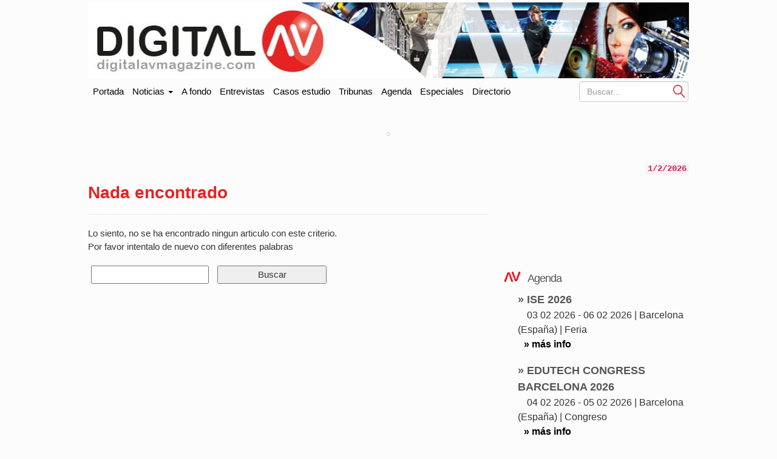

--- FILE ---
content_type: text/html; charset=UTF-8
request_url: https://www.digitalavmagazine.com/tag/mac-digital/
body_size: 10936
content:
<!doctype html>
<html class="no-js" lang="es">
	<head profile="https://gmpg.org/xfn/11"><style>img.lazy{min-height:1px}</style><link href="https://www.digitalavmagazine.com/wp-content/plugins/w3-total-cache/pub/js/lazyload.min.js" as="script">
		
        <meta http-equiv="Content-Type" content="text/html"; charset="UTF-8" /> 
        <meta charset="UTF-8"/>
        <meta name="viewport" content="width=device-width, initial-scale=1.0">
        <meta content="Digital AV Magazine, portal especializado en información sobre tecnologías y tendencias en audio y video en entornos profesionales" name="description" />
        <meta content="AleLeo" name="author" />
        <title>Mac Digital - Digital AV Magazine</title>
        <meta name="msvalidate.01" content="89A40DE8D9C94E8EAF27AEA314A4541B" />
        <meta property="fb:page_id" content="243070221414" />
        <META name="y_key" content="a5df2d53bce95f6a" />

		<link rel="profile" href="https://gmpg.org/xfn/11"/>
		<link rel="pingback" href="https://www.digitalavmagazine.com/xmlrpc.php"/>
        <link rel="shortcut icon" href="https://www.digitalavmagazine.com/wp-content/themes/underwood/core/img/puntomira32.png" />
        <link rel="apple-touch-icon" sizes="57x57" href="https://www.digitalavmagazine.com/wp-content/themes/underwood/core/img/puntomira57.png">
        <link rel="apple-touch-icon" sizes="72x72" href="https://www.digitalavmagazine.com/wp-content/themes/underwood/core/img/puntomira72.png">
        <link rel="apple-touch-icon" sizes="144x144" href="https://www.digitalavmagazine.com/wp-content/themes/underwood/core/img/puntomira144.png">

        <link rel="stylesheet" href="//www.digitalavmagazine.com/wp-content/themes/underwood/core/css/bootstrap.min.css">

        <link rel="stylesheet" media="screen" type="text/css" href="//www.digitalavmagazine.com/wp-content/themes/underwood/style.1.1.min.css">

        <meta name='robots' content='index, follow, max-image-preview:large, max-snippet:-1, max-video-preview:-1' />

	<!-- This site is optimized with the Yoast SEO Premium plugin v26.6 (Yoast SEO v26.6) - https://yoast.com/wordpress/plugins/seo/ -->
	<link rel="canonical" href="https://www.digitalavmagazine.com/tag/mac-digital/" />
	<meta property="og:locale" content="es_ES" />
	<meta property="og:type" content="article" />
	<meta property="og:title" content="Mac Digital archivos" />
	<meta property="og:url" content="https://www.digitalavmagazine.com/tag/mac-digital/" />
	<meta property="og:site_name" content="Digital AV Magazine" />
	<meta name="twitter:card" content="summary_large_image" />
	<script type="application/ld+json" class="yoast-schema-graph">{"@context":"https://schema.org","@graph":[{"@type":"CollectionPage","@id":"https://www.digitalavmagazine.com/tag/mac-digital/","url":"https://www.digitalavmagazine.com/tag/mac-digital/","name":"Mac Digital - Digital AV Magazine","isPartOf":{"@id":"https://www.digitalavmagazine.com/#website"},"breadcrumb":{"@id":"https://www.digitalavmagazine.com/tag/mac-digital/#breadcrumb"},"inLanguage":"es"},{"@type":"BreadcrumbList","@id":"https://www.digitalavmagazine.com/tag/mac-digital/#breadcrumb","itemListElement":[{"@type":"ListItem","position":1,"name":"Portada","item":"https://www.digitalavmagazine.com/"},{"@type":"ListItem","position":2,"name":"Mac Digital"}]},{"@type":"WebSite","@id":"https://www.digitalavmagazine.com/#website","url":"https://www.digitalavmagazine.com/","name":"Digital AV Magazine","description":"Digital AV Magazine, portal especializado en información sobre tecnologías y tendencias en audio y video en entornos profesionales","potentialAction":[{"@type":"SearchAction","target":{"@type":"EntryPoint","urlTemplate":"https://www.digitalavmagazine.com/?s={search_term_string}"},"query-input":{"@type":"PropertyValueSpecification","valueRequired":true,"valueName":"search_term_string"}}],"inLanguage":"es"}]}</script>
	<!-- / Yoast SEO Premium plugin. -->


<link rel='dns-prefetch' href='//maxcdn.bootstrapcdn.com' />
<link rel="alternate" type="application/rss+xml" title="Digital AV Magazine &raquo; Etiqueta Mac Digital del feed" href="https://www.digitalavmagazine.com/tag/mac-digital/feed/" />
<style id='wp-img-auto-sizes-contain-inline-css' type='text/css'>
img:is([sizes=auto i],[sizes^="auto," i]){contain-intrinsic-size:3000px 1500px}
/*# sourceURL=wp-img-auto-sizes-contain-inline-css */
</style>
<style id='wp-block-library-inline-css' type='text/css'>
:root{--wp-block-synced-color:#7a00df;--wp-block-synced-color--rgb:122,0,223;--wp-bound-block-color:var(--wp-block-synced-color);--wp-editor-canvas-background:#ddd;--wp-admin-theme-color:#007cba;--wp-admin-theme-color--rgb:0,124,186;--wp-admin-theme-color-darker-10:#006ba1;--wp-admin-theme-color-darker-10--rgb:0,107,160.5;--wp-admin-theme-color-darker-20:#005a87;--wp-admin-theme-color-darker-20--rgb:0,90,135;--wp-admin-border-width-focus:2px}@media (min-resolution:192dpi){:root{--wp-admin-border-width-focus:1.5px}}.wp-element-button{cursor:pointer}:root .has-very-light-gray-background-color{background-color:#eee}:root .has-very-dark-gray-background-color{background-color:#313131}:root .has-very-light-gray-color{color:#eee}:root .has-very-dark-gray-color{color:#313131}:root .has-vivid-green-cyan-to-vivid-cyan-blue-gradient-background{background:linear-gradient(135deg,#00d084,#0693e3)}:root .has-purple-crush-gradient-background{background:linear-gradient(135deg,#34e2e4,#4721fb 50%,#ab1dfe)}:root .has-hazy-dawn-gradient-background{background:linear-gradient(135deg,#faaca8,#dad0ec)}:root .has-subdued-olive-gradient-background{background:linear-gradient(135deg,#fafae1,#67a671)}:root .has-atomic-cream-gradient-background{background:linear-gradient(135deg,#fdd79a,#004a59)}:root .has-nightshade-gradient-background{background:linear-gradient(135deg,#330968,#31cdcf)}:root .has-midnight-gradient-background{background:linear-gradient(135deg,#020381,#2874fc)}:root{--wp--preset--font-size--normal:16px;--wp--preset--font-size--huge:42px}.has-regular-font-size{font-size:1em}.has-larger-font-size{font-size:2.625em}.has-normal-font-size{font-size:var(--wp--preset--font-size--normal)}.has-huge-font-size{font-size:var(--wp--preset--font-size--huge)}.has-text-align-center{text-align:center}.has-text-align-left{text-align:left}.has-text-align-right{text-align:right}.has-fit-text{white-space:nowrap!important}#end-resizable-editor-section{display:none}.aligncenter{clear:both}.items-justified-left{justify-content:flex-start}.items-justified-center{justify-content:center}.items-justified-right{justify-content:flex-end}.items-justified-space-between{justify-content:space-between}.screen-reader-text{border:0;clip-path:inset(50%);height:1px;margin:-1px;overflow:hidden;padding:0;position:absolute;width:1px;word-wrap:normal!important}.screen-reader-text:focus{background-color:#ddd;clip-path:none;color:#444;display:block;font-size:1em;height:auto;left:5px;line-height:normal;padding:15px 23px 14px;text-decoration:none;top:5px;width:auto;z-index:100000}html :where(.has-border-color){border-style:solid}html :where([style*=border-top-color]){border-top-style:solid}html :where([style*=border-right-color]){border-right-style:solid}html :where([style*=border-bottom-color]){border-bottom-style:solid}html :where([style*=border-left-color]){border-left-style:solid}html :where([style*=border-width]){border-style:solid}html :where([style*=border-top-width]){border-top-style:solid}html :where([style*=border-right-width]){border-right-style:solid}html :where([style*=border-bottom-width]){border-bottom-style:solid}html :where([style*=border-left-width]){border-left-style:solid}html :where(img[class*=wp-image-]){height:auto;max-width:100%}:where(figure){margin:0 0 1em}html :where(.is-position-sticky){--wp-admin--admin-bar--position-offset:var(--wp-admin--admin-bar--height,0px)}@media screen and (max-width:600px){html :where(.is-position-sticky){--wp-admin--admin-bar--position-offset:0px}}

/*# sourceURL=wp-block-library-inline-css */
</style><style id='wp-block-paragraph-inline-css' type='text/css'>
.is-small-text{font-size:.875em}.is-regular-text{font-size:1em}.is-large-text{font-size:2.25em}.is-larger-text{font-size:3em}.has-drop-cap:not(:focus):first-letter{float:left;font-size:8.4em;font-style:normal;font-weight:100;line-height:.68;margin:.05em .1em 0 0;text-transform:uppercase}body.rtl .has-drop-cap:not(:focus):first-letter{float:none;margin-left:.1em}p.has-drop-cap.has-background{overflow:hidden}:root :where(p.has-background){padding:1.25em 2.375em}:where(p.has-text-color:not(.has-link-color)) a{color:inherit}p.has-text-align-left[style*="writing-mode:vertical-lr"],p.has-text-align-right[style*="writing-mode:vertical-rl"]{rotate:180deg}
/*# sourceURL=https://www.digitalavmagazine.com/wp-includes/blocks/paragraph/style.min.css */
</style>
<style id='global-styles-inline-css' type='text/css'>
:root{--wp--preset--aspect-ratio--square: 1;--wp--preset--aspect-ratio--4-3: 4/3;--wp--preset--aspect-ratio--3-4: 3/4;--wp--preset--aspect-ratio--3-2: 3/2;--wp--preset--aspect-ratio--2-3: 2/3;--wp--preset--aspect-ratio--16-9: 16/9;--wp--preset--aspect-ratio--9-16: 9/16;--wp--preset--color--black: #000000;--wp--preset--color--cyan-bluish-gray: #abb8c3;--wp--preset--color--white: #ffffff;--wp--preset--color--pale-pink: #f78da7;--wp--preset--color--vivid-red: #cf2e2e;--wp--preset--color--luminous-vivid-orange: #ff6900;--wp--preset--color--luminous-vivid-amber: #fcb900;--wp--preset--color--light-green-cyan: #7bdcb5;--wp--preset--color--vivid-green-cyan: #00d084;--wp--preset--color--pale-cyan-blue: #8ed1fc;--wp--preset--color--vivid-cyan-blue: #0693e3;--wp--preset--color--vivid-purple: #9b51e0;--wp--preset--gradient--vivid-cyan-blue-to-vivid-purple: linear-gradient(135deg,rgb(6,147,227) 0%,rgb(155,81,224) 100%);--wp--preset--gradient--light-green-cyan-to-vivid-green-cyan: linear-gradient(135deg,rgb(122,220,180) 0%,rgb(0,208,130) 100%);--wp--preset--gradient--luminous-vivid-amber-to-luminous-vivid-orange: linear-gradient(135deg,rgb(252,185,0) 0%,rgb(255,105,0) 100%);--wp--preset--gradient--luminous-vivid-orange-to-vivid-red: linear-gradient(135deg,rgb(255,105,0) 0%,rgb(207,46,46) 100%);--wp--preset--gradient--very-light-gray-to-cyan-bluish-gray: linear-gradient(135deg,rgb(238,238,238) 0%,rgb(169,184,195) 100%);--wp--preset--gradient--cool-to-warm-spectrum: linear-gradient(135deg,rgb(74,234,220) 0%,rgb(151,120,209) 20%,rgb(207,42,186) 40%,rgb(238,44,130) 60%,rgb(251,105,98) 80%,rgb(254,248,76) 100%);--wp--preset--gradient--blush-light-purple: linear-gradient(135deg,rgb(255,206,236) 0%,rgb(152,150,240) 100%);--wp--preset--gradient--blush-bordeaux: linear-gradient(135deg,rgb(254,205,165) 0%,rgb(254,45,45) 50%,rgb(107,0,62) 100%);--wp--preset--gradient--luminous-dusk: linear-gradient(135deg,rgb(255,203,112) 0%,rgb(199,81,192) 50%,rgb(65,88,208) 100%);--wp--preset--gradient--pale-ocean: linear-gradient(135deg,rgb(255,245,203) 0%,rgb(182,227,212) 50%,rgb(51,167,181) 100%);--wp--preset--gradient--electric-grass: linear-gradient(135deg,rgb(202,248,128) 0%,rgb(113,206,126) 100%);--wp--preset--gradient--midnight: linear-gradient(135deg,rgb(2,3,129) 0%,rgb(40,116,252) 100%);--wp--preset--font-size--small: 13px;--wp--preset--font-size--medium: 20px;--wp--preset--font-size--large: 36px;--wp--preset--font-size--x-large: 42px;--wp--preset--spacing--20: 0.44rem;--wp--preset--spacing--30: 0.67rem;--wp--preset--spacing--40: 1rem;--wp--preset--spacing--50: 1.5rem;--wp--preset--spacing--60: 2.25rem;--wp--preset--spacing--70: 3.38rem;--wp--preset--spacing--80: 5.06rem;--wp--preset--shadow--natural: 6px 6px 9px rgba(0, 0, 0, 0.2);--wp--preset--shadow--deep: 12px 12px 50px rgba(0, 0, 0, 0.4);--wp--preset--shadow--sharp: 6px 6px 0px rgba(0, 0, 0, 0.2);--wp--preset--shadow--outlined: 6px 6px 0px -3px rgb(255, 255, 255), 6px 6px rgb(0, 0, 0);--wp--preset--shadow--crisp: 6px 6px 0px rgb(0, 0, 0);}:where(.is-layout-flex){gap: 0.5em;}:where(.is-layout-grid){gap: 0.5em;}body .is-layout-flex{display: flex;}.is-layout-flex{flex-wrap: wrap;align-items: center;}.is-layout-flex > :is(*, div){margin: 0;}body .is-layout-grid{display: grid;}.is-layout-grid > :is(*, div){margin: 0;}:where(.wp-block-columns.is-layout-flex){gap: 2em;}:where(.wp-block-columns.is-layout-grid){gap: 2em;}:where(.wp-block-post-template.is-layout-flex){gap: 1.25em;}:where(.wp-block-post-template.is-layout-grid){gap: 1.25em;}.has-black-color{color: var(--wp--preset--color--black) !important;}.has-cyan-bluish-gray-color{color: var(--wp--preset--color--cyan-bluish-gray) !important;}.has-white-color{color: var(--wp--preset--color--white) !important;}.has-pale-pink-color{color: var(--wp--preset--color--pale-pink) !important;}.has-vivid-red-color{color: var(--wp--preset--color--vivid-red) !important;}.has-luminous-vivid-orange-color{color: var(--wp--preset--color--luminous-vivid-orange) !important;}.has-luminous-vivid-amber-color{color: var(--wp--preset--color--luminous-vivid-amber) !important;}.has-light-green-cyan-color{color: var(--wp--preset--color--light-green-cyan) !important;}.has-vivid-green-cyan-color{color: var(--wp--preset--color--vivid-green-cyan) !important;}.has-pale-cyan-blue-color{color: var(--wp--preset--color--pale-cyan-blue) !important;}.has-vivid-cyan-blue-color{color: var(--wp--preset--color--vivid-cyan-blue) !important;}.has-vivid-purple-color{color: var(--wp--preset--color--vivid-purple) !important;}.has-black-background-color{background-color: var(--wp--preset--color--black) !important;}.has-cyan-bluish-gray-background-color{background-color: var(--wp--preset--color--cyan-bluish-gray) !important;}.has-white-background-color{background-color: var(--wp--preset--color--white) !important;}.has-pale-pink-background-color{background-color: var(--wp--preset--color--pale-pink) !important;}.has-vivid-red-background-color{background-color: var(--wp--preset--color--vivid-red) !important;}.has-luminous-vivid-orange-background-color{background-color: var(--wp--preset--color--luminous-vivid-orange) !important;}.has-luminous-vivid-amber-background-color{background-color: var(--wp--preset--color--luminous-vivid-amber) !important;}.has-light-green-cyan-background-color{background-color: var(--wp--preset--color--light-green-cyan) !important;}.has-vivid-green-cyan-background-color{background-color: var(--wp--preset--color--vivid-green-cyan) !important;}.has-pale-cyan-blue-background-color{background-color: var(--wp--preset--color--pale-cyan-blue) !important;}.has-vivid-cyan-blue-background-color{background-color: var(--wp--preset--color--vivid-cyan-blue) !important;}.has-vivid-purple-background-color{background-color: var(--wp--preset--color--vivid-purple) !important;}.has-black-border-color{border-color: var(--wp--preset--color--black) !important;}.has-cyan-bluish-gray-border-color{border-color: var(--wp--preset--color--cyan-bluish-gray) !important;}.has-white-border-color{border-color: var(--wp--preset--color--white) !important;}.has-pale-pink-border-color{border-color: var(--wp--preset--color--pale-pink) !important;}.has-vivid-red-border-color{border-color: var(--wp--preset--color--vivid-red) !important;}.has-luminous-vivid-orange-border-color{border-color: var(--wp--preset--color--luminous-vivid-orange) !important;}.has-luminous-vivid-amber-border-color{border-color: var(--wp--preset--color--luminous-vivid-amber) !important;}.has-light-green-cyan-border-color{border-color: var(--wp--preset--color--light-green-cyan) !important;}.has-vivid-green-cyan-border-color{border-color: var(--wp--preset--color--vivid-green-cyan) !important;}.has-pale-cyan-blue-border-color{border-color: var(--wp--preset--color--pale-cyan-blue) !important;}.has-vivid-cyan-blue-border-color{border-color: var(--wp--preset--color--vivid-cyan-blue) !important;}.has-vivid-purple-border-color{border-color: var(--wp--preset--color--vivid-purple) !important;}.has-vivid-cyan-blue-to-vivid-purple-gradient-background{background: var(--wp--preset--gradient--vivid-cyan-blue-to-vivid-purple) !important;}.has-light-green-cyan-to-vivid-green-cyan-gradient-background{background: var(--wp--preset--gradient--light-green-cyan-to-vivid-green-cyan) !important;}.has-luminous-vivid-amber-to-luminous-vivid-orange-gradient-background{background: var(--wp--preset--gradient--luminous-vivid-amber-to-luminous-vivid-orange) !important;}.has-luminous-vivid-orange-to-vivid-red-gradient-background{background: var(--wp--preset--gradient--luminous-vivid-orange-to-vivid-red) !important;}.has-very-light-gray-to-cyan-bluish-gray-gradient-background{background: var(--wp--preset--gradient--very-light-gray-to-cyan-bluish-gray) !important;}.has-cool-to-warm-spectrum-gradient-background{background: var(--wp--preset--gradient--cool-to-warm-spectrum) !important;}.has-blush-light-purple-gradient-background{background: var(--wp--preset--gradient--blush-light-purple) !important;}.has-blush-bordeaux-gradient-background{background: var(--wp--preset--gradient--blush-bordeaux) !important;}.has-luminous-dusk-gradient-background{background: var(--wp--preset--gradient--luminous-dusk) !important;}.has-pale-ocean-gradient-background{background: var(--wp--preset--gradient--pale-ocean) !important;}.has-electric-grass-gradient-background{background: var(--wp--preset--gradient--electric-grass) !important;}.has-midnight-gradient-background{background: var(--wp--preset--gradient--midnight) !important;}.has-small-font-size{font-size: var(--wp--preset--font-size--small) !important;}.has-medium-font-size{font-size: var(--wp--preset--font-size--medium) !important;}.has-large-font-size{font-size: var(--wp--preset--font-size--large) !important;}.has-x-large-font-size{font-size: var(--wp--preset--font-size--x-large) !important;}
/*# sourceURL=global-styles-inline-css */
</style>

<style id='classic-theme-styles-inline-css' type='text/css'>
/*! This file is auto-generated */
.wp-block-button__link{color:#fff;background-color:#32373c;border-radius:9999px;box-shadow:none;text-decoration:none;padding:calc(.667em + 2px) calc(1.333em + 2px);font-size:1.125em}.wp-block-file__button{background:#32373c;color:#fff;text-decoration:none}
/*# sourceURL=/wp-includes/css/classic-themes.min.css */
</style>
<link rel='stylesheet' id='publi_home_css-css' href='https://www.digitalavmagazine.com/wp-content/themes/underwood/core/css/publi.css?ver=6.9' type='text/css' media='all' />
<link rel="EditURI" type="application/rsd+xml" title="RSD" href="https://www.digitalavmagazine.com/xmlrpc.php?rsd" />
<meta name="generator" content="WordPress 6.9" />
        <style>
            #related_posts_thumbnails li {
                border-right: 1px solid #dddddd;
                background-color: #ffffff            }

            #related_posts_thumbnails li:hover {
                background-color: #eeeeee;
            }

            .relpost_content {
                font-size: 13px;
                color: rgb(229,24,19);
            }

            .relpost-block-single {
                background-color: #ffffff;
                border-right: 1px solid #dddddd;
                border-left: 1px solid #dddddd;
                margin-right: -1px;
            }

            .relpost-block-single:hover {
                background-color: #eeeeee;
            }
        </style>

        <meta name="generator" content="webp-uploads 2.6.0">
   
	<link rel='stylesheet' id='tptn-style-text-only-css' href='https://www.digitalavmagazine.com/wp-content/plugins/top-10/css/text-only.min.css?ver=4.1.1' type='text/css' media='all' />
</head>

<body>
<ins data-revive-zoneid="65" data-revive-id="eb661876e5a1d3ef33c346f0014b9fec"></ins>
<div class="social-float">
   <ul>
   	<li><a href="https://www.linkedin.com/company/digital-av-magazine" title="Accede a Linkedin" target="_blank"><span class="social linkedin">Linkedin</span></a></li>
    <li><a href="https://twitter.com/DigitalAVMag" title="Accede a Twiter" target="_blank"><span class="social twiter">Twiter</span></a></li>
    <li><a href="https://www.youtube.com/user/DigitalAVMagazine" title="Accede a YouTube" target="_blank"><span class="social youtube">YouTube</span></a></li>
    <li><a href="/alta-en-newsletter"><img class="lazy" src="data:image/svg+xml,%3Csvg%20xmlns='http://www.w3.org/2000/svg'%20viewBox='0%200%201%201'%3E%3C/svg%3E" data-src="https://www.digitalavmagazine.com/wp-content/themes/underwood/core/img/newsletter.jpg" alt="Siguenos con nuestro newsletter"></a></li>
   </ul>
</div>

	<header class="row ancho">
    	<div class="ancho">
        <div class="row-publi publicidad">
        	<div class="col-xs-9 publiz1" >
            <div class="publicidad">
	<ins data-revive-zoneid="47" data-revive-id="eb661876e5a1d3ef33c346f0014b9fec"></ins>

</div>
            </div>
        	<div class="col-xs-3 publiz2 no-tablet">
            <div class="publicidad">      
   <ins data-revive-zoneid="70" data-revive-id="eb661876e5a1d3ef33c346f0014b9fec"></ins>
</div>            </div>
        </div>
        <div class="mobile cabecera" style="display: none;">
            <div class="col-xs-6"><a href="https://www.digitalavmagazine.com">
                <img class="img-responsive lazy" src="data:image/svg+xml,%3Csvg%20xmlns='http://www.w3.org/2000/svg'%20viewBox='0%200%201%201'%3E%3C/svg%3E" data-src="https://www.digitalavmagazine.com/wp-content/themes/underwood/core/img/header/dos.png" alt="Ir a la portada de Digita AV Magazine"></a>
            </div>
            <div class="navbar-header pull-right mobile-only col-xs-2">
                <button type="button" class="navbar-toggle collapsed" data-toggle="collapse" data-target="#under-menu">
                  <span class="sr-only">Portada</span>
                  <span class="icon-bar"></span>
                  <span class="icon-bar"></span>
                  <span class="icon-bar"></span>
                </button>
            </div>

        </div>
        <div class="row-publi no-mobile"><a href="https://www.digitalavmagazine.com">
                <img class="img-responsive lazy" src="data:image/svg+xml,%3Csvg%20xmlns='http://www.w3.org/2000/svg'%20viewBox='0%200%201%201'%3E%3C/svg%3E" data-src="https://www.digitalavmagazine.com/wp-content/themes/underwood/core/img/header/uno.jpg" alt="Ir a la portada de Digital AV Magazine"></a>
        </div>
        </a>
	</header>
    <div class="row ancho no-mobile">  
    <nav class="navbar" role="navigation">
  <!-- Collect the nav links, forms, and other content for toggling -->
  <div class="collapse navbar-collapse" id="under-menu">
    <ul class="nav navbar-nav">
      <li><a class="navbar-brand" href="/">Portada</a></li>
      <li class="dropdown">
      	<a href="#" class="dropdown-toggle" data-toggle="dropdown">Noticias <b class="caret"></b></a>
                  <div class="dropdown-menu">
          <ul>
<li><a href="https://www.digitalavmagazine.com/category/a-fondo/" title="Ver todas las noticias de A fondo">A fondo</a></li><li><a href="https://www.digitalavmagazine.com/category/accesorios/" title="Ver todas las noticias de Accesorios">Accesorios</a></li><li><a href="https://www.digitalavmagazine.com/category/almacenamiento/" title="Ver todas las noticias de Almacenamiento">Almacenamiento</a></li><li><a href="https://www.digitalavmagazine.com/category/audio/" title="Ver todas las noticias de Audio">Audio</a></li><li><a href="https://www.digitalavmagazine.com/category/av-conferencing/" title="Ver todas las noticias de AV Conferencing">AV Conferencing</a></li><li><a href="https://www.digitalavmagazine.com/category/instalaciones/" title="Ver todas las noticias de Casos de estudio">Casos de estudio</a></li><li><a href="https://www.digitalavmagazine.com/category/control/" title="Ver todas las noticias de Control">Control</a></li><li><a href="https://www.digitalavmagazine.com/category/digital-signage/" title="Ver todas las noticias de Digital signage">Digital signage</a></li><li><a href="https://www.digitalavmagazine.com/category/display/" title="Ver todas las noticias de Display">Display</a></li><li><a href="https://www.digitalavmagazine.com/category/distribucion-senales/" title="Ver todas las noticias de Distribución señales">Distribución señales</a></li></ul><ul><li><a href="https://www.digitalavmagazine.com/category/entrevistas/" title="Ver todas las noticias de Entrevistas">Entrevistas</a></li><li><a href="https://www.digitalavmagazine.com/category/estudios-2/" title="Ver todas las noticias de Estudios">Estudios</a></li><li><a href="https://www.digitalavmagazine.com/category/eventos/" title="Ver todas las noticias de Eventos">Eventos</a></li><li><a href="https://www.digitalavmagazine.com/category/formacion/" title="Ver todas las noticias de Formación">Formación</a></li><li><a href="https://www.digitalavmagazine.com/category/general/" title="Ver todas las noticias de General">General</a></li><li><a href="https://www.digitalavmagazine.com/category/iluminacion/" title="Ver todas las noticias de Iluminación">Iluminación</a></li><li><a href="https://www.digitalavmagazine.com/category/virtualizacion/" title="Ver todas las noticias de Infraestructuras">Infraestructuras</a></li><li><a href="https://www.digitalavmagazine.com/category/inteligencia-artificial/" title="Ver todas las noticias de Inteligencia Artificial">Inteligencia Artificial</a></li><li><a href="https://www.digitalavmagazine.com/category/libros/" title="Ver todas las noticias de Libros">Libros</a></li><li><a href="https://www.digitalavmagazine.com/category/metaverso/" title="Ver todas las noticias de Metaverso">Metaverso</a></li></ul><ul><li><a href="https://www.digitalavmagazine.com/category/negocios/" title="Ver todas las noticias de Negocios">Negocios</a></li><li><a href="https://www.digitalavmagazine.com/category/produccion/" title="Ver todas las noticias de Producción">Producción</a></li><li><a href="https://www.digitalavmagazine.com/category/proyeccion/" title="Ver todas las noticias de Proyección">Proyección</a></li><li><a href="https://www.digitalavmagazine.com/category/publicidad-dinamica/" title="Ver todas las noticias de Publicidad dinámica">Publicidad dinámica</a></li><li><a href="https://www.digitalavmagazine.com/category/realidad-aumentada/" title="Ver todas las noticias de Realidad Aumentada">Realidad Aumentada</a></li><li><a href="https://www.digitalavmagazine.com/category/redes/" title="Ver todas las noticias de Redes">Redes</a></li><li><a href="https://www.digitalavmagazine.com/category/salud/" title="Ver todas las noticias de Salud">Salud</a></li><li><a href="https://www.digitalavmagazine.com/category/seguridad/" title="Ver todas las noticias de Seguridad">Seguridad</a></li><li><a href="https://www.digitalavmagazine.com/category/simulacion/" title="Ver todas las noticias de Simulación">Simulación</a></li><li><a href="https://www.digitalavmagazine.com/category/sostenibilidad/" title="Ver todas las noticias de Sostenibilidad">Sostenibilidad</a></li></ul><ul><li><a href="https://www.digitalavmagazine.com/category/streaming-media/" title="Ver todas las noticias de Streaming Media">Streaming Media</a></li><li><a href="https://www.digitalavmagazine.com/category/suplemento/" title="Ver todas las noticias de Suplementos">Suplementos</a></li><li><a href="https://www.digitalavmagazine.com/category/telepresenciavideoconferencia/" title="Ver todas las noticias de Telepresencia / Videoconferencia">Telepresencia / Videoconferencia</a></li><li><a href="https://www.digitalavmagazine.com/category/tribunas/" title="Ver todas las noticias de Tribunas">Tribunas</a></li>          </ul>
      	  </div>
      </li>
      <li><a href="/category/a-fondo/">A fondo</a></li>
      <li><a href="/category/entrevistas/">Entrevistas</a></li>
      <li><a href="/category/instalaciones/">Casos estudio</a></li>
      <li><a href="/category/tribunas/">Tribunas</a></li>
      <li><a href="/agenda/">Agenda</a></li>
      <li><a href="/especiales/">Especiales</a></li>
      <li><a href="/directorio/">Directorio</a></li>
   </ul>
	<form class="navbar-form navbar-right no-mobile" role="search" method="get" id="searchform" action="https://www.digitalavmagazine.com">
      <div class="form-group">
        <div class="control-inpu" style="float: right;">
        <input class="form-control" placeholder="Buscar..." type="text" name="s" id="s" />
        <button type="submit" class="btn-search" id="searchsubmit" value="Buscar">Submit</button>
        </div>
      </div>
      
    </form>
  </div><!-- /.navbar-collapse -->
</nav>  
    
</div>
	<!-- end of #header -->


<div class="contentmain row ancho">

<section class="main-article">
  <div id="content" role="main">
    
      <article id="post-0" class="post no-results not-found">
        <header class="page-header">
          <h1 class="page-title">Nada encontrado</h1>
        </header>

        <div class="entry-content">
          <p>Lo siento, no se ha encontrado ningun articulo con este criterio.<br />Por favor intentalo de nuevo con diferentes palabras</p>
          <form role="search" method="get" id="searchform" class="searchform" action="https://www.digitalavmagazine.com/">
				<div>
					<label class="screen-reader-text" for="s">Buscar:</label>
					<input type="text" value="" name="s" id="s" />
					<input type="submit" id="searchsubmit" value="Buscar" />
				</div>
			</form>        </div>
      </article>


      </div>
</section>
    <aside class="widget-area" role="complementary">
        <section class="row-main pull-right date-widget" style="margin-bottom: 10px;padding-top: 15px;"><div class="pull-right">
            <label class="control-label" for="s"><code>02/01/2026</code></label>
            </div>
    	</section>
        			<div class="publicidad">
    <ins data-revive-zoneid="64" data-revive-id="eb661876e5a1d3ef33c346f0014b9fec"></ins>

</div><div class="publicidad">
   <ins data-revive-zoneid="71" data-revive-id="eb661876e5a1d3ef33c346f0014b9fec"></ins>
</div><div class="publicidad">
   <ins data-revive-zoneid="72" data-revive-id="eb661876e5a1d3ef33c346f0014b9fec"></ins>

</div><div class="publicidad">
   <ins data-revive-zoneid="73" data-revive-id="eb661876e5a1d3ef33c346f0014b9fec"></ins>

</div><div class="publicidad">
   <ins data-revive-zoneid="74" data-revive-id="eb661876e5a1d3ef33c346f0014b9fec"></ins>

</div><div class="publicidad">
	<ins data-revive-zoneid="221" data-revive-id="eb661876e5a1d3ef33c346f0014b9fec"></ins>

</div><div class="publicidad">
	<ins data-revive-zoneid="226" data-revive-id="eb661876e5a1d3ef33c346f0014b9fec"></ins>

</div><div class="publicidad">
    <ins data-revive-zoneid="227" data-revive-id="eb661876e5a1d3ef33c346f0014b9fec"></ins>
</div><div class="publicidad">
<ins data-revive-zoneid="228" data-revive-id="eb661876e5a1d3ef33c346f0014b9fec"></ins>

</div><div class="publicidad">
<ins data-revive-zoneid="229" data-revive-id="eb661876e5a1d3ef33c346f0014b9fec"></ins>
</div><div class="publicidad"><table><TR><TD style="width:180px"><div class="publicidad">
   <ins data-revive-zoneid="76" data-revive-id="eb661876e5a1d3ef33c346f0014b9fec"></ins>

</div></TD><TD style="width=:120px;text-align:right;"><div class="publicidad">
   <ins data-revive-zoneid="75" data-revive-id="eb661876e5a1d3ef33c346f0014b9fec"></ins>

</div></TD></TR></table></div> <div class="publicidad">
   <ins data-revive-zoneid="77" data-revive-id="eb661876e5a1d3ef33c346f0014b9fec"></ins>

</div><div class="publicidad">
   <ins data-revive-zoneid="78" data-revive-id="eb661876e5a1d3ef33c346f0014b9fec"></ins>

</div><div class="publicidad">
   <ins data-revive-zoneid="79" data-revive-id="eb661876e5a1d3ef33c346f0014b9fec"></ins>

</div><div class="publicidad">
   <ins data-revive-zoneid="80" data-revive-id="eb661876e5a1d3ef33c346f0014b9fec"></ins>

</div><section id="block-2" class="row-main pull-right separator-10 widget widget_block widget_text"><div class="sidebar_widget">
<p></p>
</div></section><section id="events-list" class="row-main pull-right separator-10 widget events_widget_list"><div class="sidebar_widget"><div class="box">
<h3 class="agenda" style="margin-bottom:2px;"><a href="http://www.digitalavmagazine.com/agenda/" class="agendalink">Agenda</a></h3><ul class="events"><li>
<span class="title">&raquo; ISE 2026</span><br />
<span class="eventmeta">03 02 2026 - 06 02 2026  | Barcelona (España) | Feria</span> <br /> 
<span class="info"><a href="https://www.iseurope.org/" target="_blank">» más info</a></span></li><li>
<span class="title">&raquo; EDUTECH CONGRESS BARCELONA 2026</span><br />
<span class="eventmeta">04 02 2026 - 05 02 2026  | Barcelona (España) | Congreso</span> <br /> 
<span class="info"><a href="https://www.edtechcongressbcn.com/" target="_blank">» más info</a></span></li><li>
<span class="title">&raquo; LIGHT + BUILDING 2026</span><br />
<span class="eventmeta">08 03 2026 - 13 03 2026  | Fráncfort (Alemania) | Feria</span> <br /> 
<span class="info"><a href="https://light-building.messefrankfurt.com/frankfurt/en.html" target="_blank">» más info</a></span></li><li>
<span class="title">&raquo; DIGITAL ENTERPRISE SHOW - DES 2026</span><br />
<span class="eventmeta">09 06 2026 - 11 07 2026  | Málaga (España) | Feria</span> <br /> 
<span class="info"><a href="https://www.des-show.com/es/" target="_blank">» más info</a></span></li><li>
<span class="title">&raquo; AVL SUMMIT BY AFIAL 2026</span><br />
<span class="eventmeta">07 10 2026 - 08 10 2026  | Madrid (España) | Feria</span> <br /> 
<span class="info"><a href="https://avlsummit.com/" target="_blank">» más info</a></span></li></ul></div></div></section><section id="6" class="row-main pull-right separator-10 widget videoteca_widget"><div class="sidebar_widget"><h3 class="widget-title"><a href="/videoteca/" >Videoteca</a></h3><div><h4>ISE 2026: zona de multitecnología</h4>
  <object width="305" height="199">
  <param name="movie" value="https://www.youtube.com/v/zSibB2WDseI&hl=es&fs=1" />
  <param name="allowFullScreen" value="true" />
	<param name="allowscriptaccess" value="always" />
  <embed src="https://www.youtube.com/v/zSibB2WDseI&hl=es&fs=1" type="application/x-shockwave-flash" allowscriptaccess="always" allowfullscreen="true" width="305" height="199" />
  </object></div></div></section><section id="7" class="row-main pull-right separator-10 widget utilidades_widget"><div class="sidebar_widget">
    <ul style="padding: 30px 0px 0px;">
      <li><a href="/suscribete-por-rss/">Suscripci&oacute;n gratuita por RSS <img class="lazy" src="data:image/svg+xml,%3Csvg%20xmlns='http://www.w3.org/2000/svg'%20viewBox='0%200%2016%2016'%3E%3C/svg%3E" data-src="/wp-content/plugins/underwood/img/rss.png" width="16" height="16" alt="Suscripción gratuita por RSS"/></a></li>
	  <li class="small txt9">&nbsp;&nbsp;&nbsp;Directamente en tu lector de feed</li>
	  <li><a href="mailto:?subject=Te%20recomiendo%20visitar%20PanoramaAudiovisual.com">Recomendar web a un amigo</a></li>
	  <li><h5><a href="/alta-en-newsletter/">Suscr&iacute;bete al newsletter gratuito</a></h5></li>
    </ul>
  </div></section><section id="block-4" class="row-main pull-right separator-10 widget widget_block"><div class="sidebar_widget"><div class="tptn_posts_daily    tptn_posts_block  tptn-text-only"><ul><li><span class="tptn_after_thumb"><a href="https://www.digitalavmagazine.com/2025/12/29/leddream-transforma-restaurante-balamo-entorno-enologico-inmersivo/"     class="tptn_link"><span class="tptn_title">LedDream transforma el restaurante Bálamo en un&hellip;</span></a></span></li><li><span class="tptn_after_thumb"><a href="https://www.digitalavmagazine.com/2025/12/29/produccion-virtual-vu-studio-llega-a-la-ensenanza-primaria/"     class="tptn_link"><span class="tptn_title">La producción virtual Vū Studio llega a la enseñanza&hellip;</span></a></span></li><li><span class="tptn_after_thumb"><a href="https://www.digitalavmagazine.com/2025/12/29/7thsense-serie-s-servidor-multimedia-8k-ultracompacto/"     class="tptn_link"><span class="tptn_title">7thSense serie S: servidor multimedia 8K ultracompacto</span></a></span></li><li><span class="tptn_after_thumb"><a href="https://www.digitalavmagazine.com/2025/12/29/lsi-projects-digitaliza-historico-recinto-musical-londinense-st-lukes/"     class="tptn_link"><span class="tptn_title">LSI Projects digitaliza el histórico recinto musical&hellip;</span></a></span></li><li><span class="tptn_after_thumb"><a href="https://www.digitalavmagazine.com/2025/12/29/eyesberg-videomapping-inmersivo-condeduque-madrid-navidad/"     class="tptn_link"><span class="tptn_title">Eyesberg firma el videomapping inmersivo de Conde&hellip;</span></a></span></li><li><span class="tptn_after_thumb"><a href="https://www.digitalavmagazine.com/2025/12/29/microfonia-schoeps-brilla-estudios-power-station-nueva-york/"     class="tptn_link"><span class="tptn_title">La microfonía de la alemana Schoeps brilla en los&hellip;</span></a></span></li><li><span class="tptn_after_thumb"><a href="https://www.digitalavmagazine.com/2011/08/01/pt-at5000-panasonic-anuncia-el-primer-proyector-3d-full-hd-para-cine-en-casa/"     class="tptn_link"><span class="tptn_title">PT-AT5000: Panasonic anuncia el primer proyector 3D&hellip;</span></a></span></li><li><span class="tptn_after_thumb"><a href="https://www.digitalavmagazine.com/2012/05/18/de-almacen-de-grano-a-sala-de-conciertos-con-yamaha-pro-audio/"     class="tptn_link"><span class="tptn_title">De almacén de grano a sala de conciertos con Yamaha&hellip;</span></a></span></li><li><span class="tptn_after_thumb"><a href="https://www.digitalavmagazine.com/2012/12/20/general-motors-redisena-test-track-en-disney-world-orlando/"     class="tptn_link"><span class="tptn_title">General Motors rediseña Test Track en Disney World Orlando</span></a></span></li><li><span class="tptn_after_thumb"><a href="https://www.digitalavmagazine.com/2020/11/02/italia-apuesta-por-la-tecnologia-led-de-mondo-para-el-estadio-de-molfetta/"     class="tptn_link"><span class="tptn_title">Italia apuesta por la tecnología Led de Mondo para&hellip;</span></a></span></li></ul><div class="tptn_clear"></div></div><br /><!-- Cached output. Cached time is 3600 seconds --></div></section><section id="9" class="row-main pull-right separator-10 widget TopPA_widget"><div class="sidebar_widget"><h3 class="widget-title">Lo más leído en los últimos 30 días</h3><ul><li><a href="https://www.digitalavmagazine.com/2025/11/21/roig-arena-fusiona-innovacion-visual-led-lg-y-eficiencia-recinto-polivalente-gran-escala/">Roig Arena fusiona innovación visual Led de LG y eficiencia en un recinto polivalente a gran escala</a></li><li><a href="https://www.digitalavmagazine.com/2025/11/12/charmex-refuerza-catalogo-soluciones-audio-profesional-nureva/">Charmex refuerza su catálogo con las soluciones de audio profesional de Nureva</a></li><li><a href="https://www.digitalavmagazine.com/2025/11/25/ppds-llevara-ise-2026-primera-gama-senalizacion-digital-philips-ia/">PPDS llevará a ISE 2026 la primera gama de señalización digital de Philips para IA</a></li><li><a href="https://www.digitalavmagazine.com/2025/11/14/llega-ccli-version-instalacion-sistema-ccl-db-audiotechnik/">Llega CCLi, la versión para instalación del popular sistema CCL de d&b audiotechnik</a></li><li><a href="https://www.digitalavmagazine.com/2025/11/27/hikvision-iberia-inaugura-nueva-sede-en-pro-innovacion-crecimiento-y-canal/">Hikvision Iberia inaugura su nueva sede en pro de la innovación, el crecimiento y el canal</a></li><li><a href="https://www.digitalavmagazine.com/2025/11/12/panasonic-vss-solucion-todo-en-uno-optimizar-proyeccion/">Panasonic VSS, la solución todo en uno para optimizar flujos de trabajo en entornos de proyección complejos</a></li><li><a href="https://www.digitalavmagazine.com/2025/11/20/vitec-impulsa-capacidades-video-adquisicion-datapath/">VITEC impulsa sus capacidades de vídeo con la adquisición de Datapath</a></li><li><a href="https://www.digitalavmagazine.com/2025/11/19/iese-confia-sony-socio-tecnologico-digitalizar-campus-espana/">IESE confía en Sony como socio tecnológico para digitalizar sus campus en España</a></li><li><a href="https://www.digitalavmagazine.com/2025/11/19/tecnologia-de-vyv-permite-el-primer-mapping-en-movimiento-sobre-un-crucero-el-disney-destiny-cobra-vida/">Tecnología de VYV permite el primer mapping en movimiento sobre un crucero: el Disney Destiny cobra vida</a></li><li><a href="https://www.digitalavmagazine.com/2025/11/19/doorzign-espana-senalizacion-dinamica-epaper-cero-costes-mensuales/">Doorzign aterriza en España: señalización dinámica con ePaper y cero costes mensuales</a></li></ul></div></section>	    </aside>
    <!-- end of #widgets -->


</div>

<!-- Google tag (gtag.js) -->
<script async src="https://www.googletagmanager.com/gtag/js?id=G-84PMHB9YHF"></script>
<script>
  window.dataLayer = window.dataLayer || [];
  function gtag(){dataLayer.push(arguments);}
  gtag('js', new Date());

  gtag('config', 'G-84PMHB9YHF');
</script>

<footer>
    <div class="row cinta">
        <div class="row barra-pie ancho">
            <div class="social-menu">
                <ul>
                    <li><a href="https://www.linkedin.com/company/digital-av-magazine" title="Accede a Linkedin" target="_blank"><span class="social linkedin">Linkedin</span></a></li>
                    <li><a href="https://twitter.com/DigitalAVMag" title="Accede a Twiter" target="_blank"><span class="social twiter">Twiter</span></a></li>
                    <li><a href="https://www.youtube.com/user/DigitalAVMagazine" title="Accede a YouTube" target="_blank"><span class="social youtube">YouTube</span></a></li>
                </ul>
            </div>
            <div class="linkspie">
                <a href="/politica-de-cookies/">Política de cookies</a> |
                <a href="/quienes-somos/">Quiénes somos</a> |
                <a href="/publicidad/">Publicidad</a> |
                <a href="/aviso-legal/">Aviso Legal</a> |
                <a href="/colabora-con-nosotros/">Colabora con nosotros</a> |
                <a href="/enviar-nota-de-prensa/">Enviar nota de prensa</a> |
                <a href="/contactar/">Contactar</a>
            </div>
        </div>
    </div>
    <div class="row pie ancho">
        <div class="col-xs-8 copyright">
            <p>&copy; 2024 Digital AV Magazine - <a href="https://www.underwoodcomunicacion.com/" target="_blank">Underwood Comunicación SL</a></p>
        </div>
        <div class="col-xs-4 logopie">
            <div class="pull-right"><img class="img-responsive lazy" src="data:image/svg+xml,%3Csvg%20xmlns='http://www.w3.org/2000/svg'%20viewBox='0%200%201%201'%3E%3C/svg%3E" data-src="https://www.digitalavmagazine.com/wp-content/themes/underwood/core/img/under-logo.jpg" alt="UnderWood Comunicación" /> </div>
        </div>
    </div>

</footer>
<div class="row">
</div>
<script type="text/javascript" src="https://www.digitalavmagazine.com/wp-content/plugins/related-posts-thumbnails/assets/js/front.min.js?ver=4.3.1" id="rpt_front_style-js"></script>
<script type="text/javascript" src="https://www.digitalavmagazine.com/wp-includes/js/jquery/jquery.min.js?ver=3.7.1" id="jquery-core-js"></script>
<script type="text/javascript" src="https://www.digitalavmagazine.com/wp-includes/js/jquery/jquery-migrate.min.js?ver=3.4.1" id="jquery-migrate-js"></script>
<script type="text/javascript" src="https://www.digitalavmagazine.com/wp-content/plugins/related-posts-thumbnails/assets/js/lazy-load.js?ver=4.3.1" id="rpt-lazy-load-js"></script>
<script type="text/javascript" src="https://maxcdn.bootstrapcdn.com/bootstrap/3.3.7/js/bootstrap.min.js" id="bootstrap-js"></script>
<script type="text/javascript" src="https://www.digitalavmagazine.com/wp-content/themes/underwood/core/js/custom.min.js" id="custom-js"></script>
<script type="speculationrules">
{"prefetch":[{"source":"document","where":{"and":[{"href_matches":"/*"},{"not":{"href_matches":["/wp-*.php","/wp-admin/*","/wp-content/uploads/*","/wp-content/*","/wp-content/plugins/*","/wp-content/themes/underwood/*","/*\\?(.+)"]}},{"not":{"selector_matches":"a[rel~=\"nofollow\"]"}},{"not":{"selector_matches":".no-prefetch, .no-prefetch a"}}]},"eagerness":"conservative"}]}
</script>
<script async src="//ads11.panoramaaudiovisual.com/www/delivery/asyncjs.php"></script>
<script>window.w3tc_lazyload=1,window.lazyLoadOptions={elements_selector:".lazy",callback_loaded:function(t){var e;try{e=new CustomEvent("w3tc_lazyload_loaded",{detail:{e:t}})}catch(a){(e=document.createEvent("CustomEvent")).initCustomEvent("w3tc_lazyload_loaded",!1,!1,{e:t})}window.dispatchEvent(e)}}</script><script async src="https://www.digitalavmagazine.com/wp-content/plugins/w3-total-cache/pub/js/lazyload.min.js"></script></body>

</html>
<!--
Performance optimized by W3 Total Cache. Learn more: https://www.boldgrid.com/w3-total-cache/?utm_source=w3tc&utm_medium=footer_comment&utm_campaign=free_plugin

Caché de objetos 55/63 objetos usando Memcached
Almacenamiento en caché de páginas con Disk: Enhanced 
Carga diferida
Caché de base de datos usando Memcached (En toda la solicitud modification query)

Served from: www.digitalavmagazine.com @ 2026-01-02 19:37:41 by W3 Total Cache
-->

--- FILE ---
content_type: text/css
request_url: https://www.digitalavmagazine.com/wp-content/themes/underwood/core/css/publi.css?ver=6.9
body_size: 571
content:
/*
To change this license header, choose License Headers in Project Properties.
To change this template file, choose Tools | Templates
and open the template in the editor.
*/
/* 
    Created on : 14-oct-2014, 11:54:46
    Author     : Nacho
*/
div.publicidad{position: relative;}
.publiz1Up,.publiz2Up{visibility: hidden;overflow:hidden;position: absolute;padding: 2px;
    -webkit-transition: all 1s ease-in-out, visibility 1s linear;
    -moz-transition: all 1s ease-in-out, visibility 1s linear;
    -o-transition: all 1s ease-in-out, visibility 1s linear;
    transition: all 1s ease-in-out, visibility 1s linear;}
.publiz1Up{top: 0;left: 0;width: 728px;height: 90px;}
.publiz2Up{top: 0;right: 0;width: 234px;height: 90px;z-index: 100;}

.publiz1:hover .publiz1Up,.publiz2:hover .publiz2Up{visibility: visible;}
.publiz1:hover .publiz1Up{height: 200px;}
.publiz2:hover .publiz2Up{height: 300px;width: 300px;}
.publizPushUp,.publizPush2Up{position: absolute;}
.publizLeftUp,.publizRightUp{position: fixed;height: auto;}
.publizLeftUp{margin-left: -458px;padding-right: 2px;}
.publizRightUp{margin-left: 995px;padding-left: 2px;}
.publizLeftUp img{float: right!important;}
.publizPushUp{width: 990px;margin-top: -45px;height: 44px;padding: 2px;}
.publizPush2Up{visibility: hidden;top: 0;left: 0;height: 44px;padding: 2px;width: 990px;
    -webkit-transition: height 1s ease-in-out,margin-top 1s ease-in-out;
    -moz-transition: height 1s ease-in-out,margin-top 1s ease-in-out;
    -o-transition: height 1s ease-in-out,margin-top 1s ease-in-out;
    transition: height 1s ease-in-out,margin-top 1s ease-in-out;
    overflow-y: hidden;}
.publizPushUp:hover .publizPush2Up{margin-top: -375px;height: 424px;visibility: visible;}
.publizPushDown{text-align: center;width: 990px; height: 44px;padding: 2px;position: relative;margin-top: 10px;}
.publizPushDown:hover .publizPush2Up{margin-bottom: -375px;height: 424px;visibility: visible;z-index: 100;}

div.publicidad .publicidadSideKick{visibility: hidden;top: 0;right: 2px;
    width: 300px;position: absolute;  height: 256px; margin: -2px; z-index: 100;
    webkit-transition: width 1s ease-in-out,margin-right 1s ease-in-out;
    -moz-transition: width 1s ease-in-out,margin-right 1s ease-in-out;
    -o-transition: width 1s ease-in-out,margin-right 1s ease-in-out;
    transition: width 1s ease-in-out,margin-right 1s ease-in-out;
    overflow-x: hidden;}
div.publicidad:hover .publicidadSideKick{margin-left: -300px;width: 610px;visibility: visible;}


--- FILE ---
content_type: application/x-javascript
request_url: https://www.digitalavmagazine.com/wp-content/themes/underwood/core/js/custom.min.js
body_size: 2066
content:
(function(e){function t(){return"<a href='https://ads11.panoramaaudiovisual.com//www/delivery/ck.php?zoneid=223' target='_blank'><img src='https://ads11.panoramaaudiovisual.com//www/delivery/avw.php?zoneid=223&amp;cb=INSERT_RANDOM_NUMBER_HERE' border='0' alt='' /></a>"}function a(){return"<a href='https://ads11.panoramaaudiovisual.com//www/delivery/ck.php?zoneid=224' target='_blank'><img src='https://ads11.panoramaaudiovisual.com//www/delivery/avw.php?zoneid=224&amp;cb=INSERT_RANDOM_NUMBER_HERE' border='0' alt='' /></a>"}function n(){1===this.width&&this.parentNode.parentNode.remove()}function i(t){l||(l=e("#under-menu")),r.toggleClass("collapsed"),l.toggle(),s.toggleClass("no-mobile")}e(document).ready(function(t){function a(){var t=[];e("ul.related_post li").each(function(a,n){t[e(this).attr("data-poid").substr(3)]=e(this)}),e("ul.related_post").html(t.reverse())}a()}),e(".contentmain").prepend("\n    <div class='publizPushDown publicidad'>\n        <a href='https://ads11.panoramaaudiovisual.com/www/delivery/ck.php?zoneid=190' target='_blank'><img src='https://ads11.panoramaaudiovisual.com/www/delivery/avw.php?zoneid=190&amp;cb=INSERT_RANDOM_NUMBER_HERE' border='0' alt='' /></a>\n        <div class='publizPush2Up'>\n            <a href='https://ads11.panoramaaudiovisual.com/www/delivery/ck.php?zoneid=189' target='_blank'><img src='https://ads11.panoramaaudiovisual.com/www/delivery/avw.php?zoneid=189&amp;cb=INSERT_RANDOM_NUMBER_HERE' border='0' alt='' /></a>\n        </div>\n    </div>"),e("header .ancho").append('<div class="publizLeftUp">'+t()+"</div>"),e("header .ancho").append('<div class="publizRightUp">'+a()+"</div>"),e(".social-float").css("display","none"),e(".contentmain .publizPushDown").length&&(e(".contentmain .publizPushDown").find("a>img")[0].onload=n);var o=2;e(document).ready(function(t){function a(){var e=document.body.clientWidth,t=-1;t=e<670?0:e<990?1:2,t!==o&&(o=t,n(o))}function n(t){switch(e(".main>.publicidad").remove(),i(t),t){case 0:s.hide(),r(s.clone());break;case 1:s.hide(),s.each(function(){e(this).find(".publicidad").length&&e(this).show()});var a=s.clone();a=e.grep(a,function(t){return!e(t).find("table").length}),l(a);break;default:s.show()}}function i(t){const a=e(".i-countdown-widget"),n=e("h1");0!==a.length&&(0===t?n.after(a[0]):e(e('section[id^="i-countdown"]')[0].getElementsByTagName("div")).append(a[0]))}function r(t){for(var a=e("article"),n=t.length,i=0;i<n;i++)t[i].style.margin="10px 0",e(a[2*i]).after(t[i]);t.show()}function l(t){for(var a=e("article"),n=t.length,i=0;i<n;i++)t[i].style.margin="10px 0",t[i].style.float="left",t[i].style.width="50%";t.length>8&&e(a[17]).after(e(t[8])).after(e(t[9])),t.length>6&&e(a[15]).after(e(t[6])).after(e(t[7])),t.length>4&&e(a[11]).after(e(t[4])).after(e(t[5])),e(a[1]).after(e(t[0])).after(e(t[1])),e(a[5]).after(e(t[2])).after(e(t[3])),t.forEach(function(t){e(t).show()})}var s;e("section.destacado").length&&(s=e("aside>.publicidad"),a(),window.onresize=a)}),e(document).ready(function(t){for(var a=e("img"),n=0;n<a.length;n++)a[n].title=a[n].title||a[n].alt;var i=e('.entry a[href$=".jpg"]>img, .entry a[href$=".jpg"]>img[data-src], .gallery-icon a>img'),o=0,r=i.length;if(r){var l=document.createElement("link");for(l.href="https://www.digitalavmagazine.com/wp-content/themes/underwood/core/lightbox/css/lightbox.min.css",l.type="text/css",l.rel="stylesheet",l.media="screen";o<r;o++)i[o].parentElement.dataset.lightbox="gallery",i[o].parentElement.dataset.title=i[o].title;document.getElementsByTagName("head")[0].appendChild(l),e.getScript("https://www.digitalavmagazine.com/wp-content/themes/underwood/core/lightbox/js/lightbox.min.js",function(){lightbox.option({resizeDuration:200,wrapAround:!0})})}}),e(document).ready(function(t){var a=e("div.nota");if(a.length){var n=e(".full-article"),i=n.find("header").text().trim().replace(/ /g,"%20"),o=n.find("header+h3").text().trim().replace(/ /g,"%20"),r='<div class="sociable"><ul class="clearfix"><div class="sociable_tagline">Be Sociable, Share!</div>',l=document.location.href,s='<li><a title="X" style="background:url(\'/wp-content/themes/underwood/assets/images/x.jpg\') no-repeat;height: 48px;width: 48px;" rel="nofollow" target="_blank" href="https://twitter.com/intent/tweet?text='+`${i}&via=DigitalAVMag&url=${l}&related=DigitalAVMag"></a></li>`,d='<li><a title="LinkedIn" style="background:url(\'/wp-content/themes/underwood/assets/images/linkedin.jpg\') no-repeat;height: 48px;width: 48px;" rel="nofollow" target="_blank" href="https://www.linkedin.com/shareArticle?mini=true&url='+`${l}&title=${i}`+`&source=Digital+AV+Magazine+Tecnologia+y+tendencias+en+broadcast%2C+cine+y+new+media&summary=${o}"></a></li>`,c='<li><a title="Facebook" style="background:url(\'/wp-content/themes/underwood/assets/images/facebook.jpg\') no-repeat;height: 48px;width: 48px;" rel="nofollow" target="_blank" href="https://www.facebook.com/share.php?u='+`${l}&t=${i}"></a></li>`,h=`<li><a title="email" style="background:url('/wp-content/themes/underwood/assets/images/mail.jpg') no-repeat;height: 48px;width: 48px;" rel="nofollow" target="_blank" href="mailto:?subject=RE: ${i}`+` &amp;body=${l}&amp;ui=2&amp;tf=1&amp;shva=1"></a></li>`;a.prepend(r+s+c+d+h+"</ul></div>")}});var r=e(".navbar-toggle"),l=e("#under-menu"),s=l.parent().parent();r.on("click",i.bind(this)),e(document).ready(function(t){function a(t,a,n){var i=n.length>1&&"/"===n[3]?n.substr(3):n;const o={es:"",us:"/en",sa:"/ar",cn:"/zh",jp:"/ja"};t.each(function(){var t=e(this)[0],n=t.children[0].classList[1].substr(4);t.href=a+(o.hasOwnProperty(n)?o[n]:"/"+n)+i})}var n=e(".date-widget code");n.length&&(n[0].innerText=new Date(Date.now()).toLocaleDateString()),a(e(".transposh_flags a"),location.origin,location.pathname)})})(jQuery);